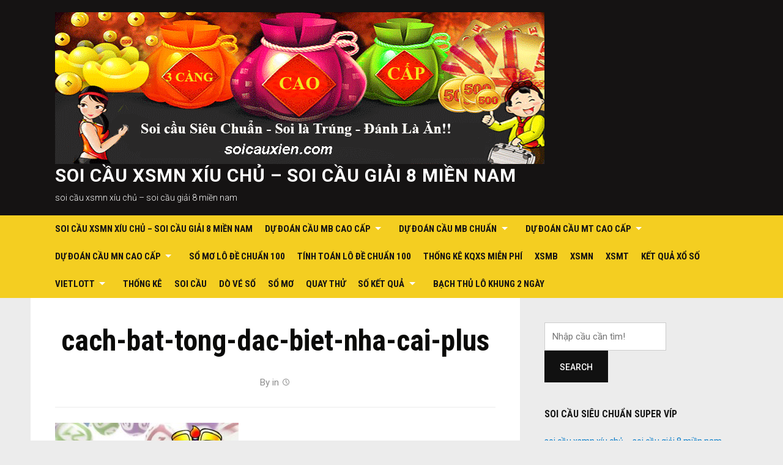

--- FILE ---
content_type: text/html; charset=utf-8
request_url: https://soicauxien.com/kep-bang-la-gi-gom-bao-nhieu-so-bi-kip-danh-kep-bang-hieu-qua-nhu-cao-thu/cach-bat-tong-dac-biet-nha-cai-plus/
body_size: 8903
content:
<!DOCTYPE html><html lang="vi"><head><meta charset="UTF-8"><meta name="viewport" content="width=device-width, initial-scale=1"><link rel="profile" href="https://gmpg.org/xfn/11"><meta name='robots' content='index, follow, max-image-preview:large, max-snippet:-1, max-video-preview:-1' /><link type="text/css" media="all" href="https://soicauxien.com/wp-content/cache/breeze-minification/css/breeze_ae1948eecd56003205ef86750f9841d2.css" rel="stylesheet" /><title>cach-bat-tong-dac-biet-nha-cai-plus</title><meta name="description" content="cach-bat-tong-dac-biet-nha-cai-plus soi c&#7847;u xsmn x&iacute;u ch&#7911; - soi c&#7847;u gi&#7843;i 8 mi&#7873;n nam" /><link rel="canonical" href="https://soicauxien.com/kep-bang-la-gi-gom-bao-nhieu-so-bi-kip-danh-kep-bang-hieu-qua-nhu-cao-thu/cach-bat-tong-dac-biet-nha-cai-plus/" /><meta property="og:locale" content="vi_VN" /><meta property="og:type" content="article" /><meta property="og:title" content="cach-bat-tong-dac-biet-nha-cai-plus" /><meta property="og:description" content="cach-bat-tong-dac-biet-nha-cai-plus soi c&#7847;u xsmn x&iacute;u ch&#7911; - soi c&#7847;u gi&#7843;i 8 mi&#7873;n nam" /><meta property="og:url" content="https://soicauxien.com/kep-bang-la-gi-gom-bao-nhieu-so-bi-kip-danh-kep-bang-hieu-qua-nhu-cao-thu/cach-bat-tong-dac-biet-nha-cai-plus/" /><meta property="og:site_name" content="soi c&#7847;u xsmn x&iacute;u ch&#7911; - soi c&#7847;u gi&#7843;i 8 mi&#7873;n nam" /><meta property="og:image" content="https://soicauxien.com/kep-bang-la-gi-gom-bao-nhieu-so-bi-kip-danh-kep-bang-hieu-qua-nhu-cao-thu/cach-bat-tong-dac-biet-nha-cai-plus" /><meta property="og:image:width" content="650" /><meta property="og:image:height" content="367" /><meta property="og:image:type" content="image/jpeg" /><meta name="twitter:card" content="summary_large_image" /> <script type="application/ld+json" class="yoast-schema-graph">{"@context":"https://schema.org","@graph":[{"@type":"WebPage","@id":"https://soicauxien.com/kep-bang-la-gi-gom-bao-nhieu-so-bi-kip-danh-kep-bang-hieu-qua-nhu-cao-thu/cach-bat-tong-dac-biet-nha-cai-plus/","url":"https://soicauxien.com/kep-bang-la-gi-gom-bao-nhieu-so-bi-kip-danh-kep-bang-hieu-qua-nhu-cao-thu/cach-bat-tong-dac-biet-nha-cai-plus/","name":"cach-bat-tong-dac-biet-nha-cai-plus","isPartOf":{"@id":"https://soicauxien.com/#website"},"primaryImageOfPage":{"@id":"https://soicauxien.com/kep-bang-la-gi-gom-bao-nhieu-so-bi-kip-danh-kep-bang-hieu-qua-nhu-cao-thu/cach-bat-tong-dac-biet-nha-cai-plus/#primaryimage"},"image":{"@id":"https://soicauxien.com/kep-bang-la-gi-gom-bao-nhieu-so-bi-kip-danh-kep-bang-hieu-qua-nhu-cao-thu/cach-bat-tong-dac-biet-nha-cai-plus/#primaryimage"},"thumbnailUrl":"https://soicauxien.com/wp-content/uploads/2025/05/cach-bat-tong-dac-biet-nha-cai-plus.jpg","datePublished":"2025-08-11T21:27:07+00:00","dateModified":"2025-08-11T21:27:07+00:00","description":"cach-bat-tong-dac-biet-nha-cai-plus soi c&#7847;u xsmn x&iacute;u ch&#7911; - soi c&#7847;u gi&#7843;i 8 mi&#7873;n nam","breadcrumb":{"@id":"https://soicauxien.com/kep-bang-la-gi-gom-bao-nhieu-so-bi-kip-danh-kep-bang-hieu-qua-nhu-cao-thu/cach-bat-tong-dac-biet-nha-cai-plus/#breadcrumb"},"inLanguage":"vi","potentialAction":[{"@type":"ReadAction","target":["https://soicauxien.com/kep-bang-la-gi-gom-bao-nhieu-so-bi-kip-danh-kep-bang-hieu-qua-nhu-cao-thu/cach-bat-tong-dac-biet-nha-cai-plus/"]}]},{"@type":"ImageObject","inLanguage":"vi","@id":"https://soicauxien.com/kep-bang-la-gi-gom-bao-nhieu-so-bi-kip-danh-kep-bang-hieu-qua-nhu-cao-thu/cach-bat-tong-dac-biet-nha-cai-plus/#primaryimage","url":"https://soicauxien.com/wp-content/uploads/2025/05/cach-bat-tong-dac-biet-nha-cai-plus.jpg","contentUrl":"https://soicauxien.com/wp-content/uploads/2025/05/cach-bat-tong-dac-biet-nha-cai-plus.jpg","width":650,"height":367},{"@type":"BreadcrumbList","@id":"https://soicauxien.com/kep-bang-la-gi-gom-bao-nhieu-so-bi-kip-danh-kep-bang-hieu-qua-nhu-cao-thu/cach-bat-tong-dac-biet-nha-cai-plus/#breadcrumb","itemListElement":[{"@type":"ListItem","position":1,"name":"Home","item":"https://soicauxien.com/"},{"@type":"ListItem","position":2,"name":"K&eacute;p b&#7857;ng l&agrave; g&igrave;, g&#7891;m bao nhi&ecirc;u s&#7889; &ndash; B&iacute; k&iacute;p &#273;&aacute;nh k&eacute;p b&#7857;ng hi&#7879;u qu&#7843; nh&#432; cao th&#7911;","item":"https://soicauxien.com/kep-bang-la-gi-gom-bao-nhieu-so-bi-kip-danh-kep-bang-hieu-qua-nhu-cao-thu/"},{"@type":"ListItem","position":3,"name":"cach-bat-tong-dac-biet-nha-cai-plus"}]},{"@type":"WebSite","@id":"https://soicauxien.com/#website","url":"https://soicauxien.com/","name":"soi c&#7847;u xsmn x&iacute;u ch&#7911; - soi c&#7847;u gi&#7843;i 8 mi&#7873;n nam","description":"soi c&#7847;u xsmn x&iacute;u ch&#7911; - soi c&#7847;u gi&#7843;i 8 mi&#7873;n nam","publisher":{"@id":"https://soicauxien.com/#organization"},"potentialAction":[{"@type":"SearchAction","target":{"@type":"EntryPoint","urlTemplate":"https://soicauxien.com/?s={search_term_string}"},"query-input":"required name=search_term_string"}],"inLanguage":"vi"},{"@type":"Organization","@id":"https://soicauxien.com/#organization","name":"soi c&#7847;u xsmn x&iacute;u ch&#7911; - soi c&#7847;u gi&#7843;i 8 mi&#7873;n nam","url":"https://soicauxien.com/","logo":{"@type":"ImageObject","inLanguage":"vi","@id":"https://soicauxien.com/#/schema/logo/image/","url":"https://soicauxien.com/wp-content/uploads/2025/07/sssssss.gif","contentUrl":"https://soicauxien.com/wp-content/uploads/2025/07/sssssss.gif","width":800,"height":248,"caption":"soi c&#7847;u xsmn x&iacute;u ch&#7911; - soi c&#7847;u gi&#7843;i 8 mi&#7873;n nam"},"image":{"@id":"https://soicauxien.com/#/schema/logo/image/"}}]}</script> <link rel='dns-prefetch' href='//fonts.googleapis.com' /><link rel="alternate" type="application/rss+xml" title="D&ograve;ng th&ocirc;ng tin soi c&#7847;u xsmn x&iacute;u ch&#7911; - soi c&#7847;u gi&#7843;i 8 mi&#7873;n nam &raquo;" href="https://soicauxien.com/feed/" /><link rel="alternate" type="application/rss+xml" title="D&ograve;ng ph&#7843;n h&#7891;i soi c&#7847;u xsmn x&iacute;u ch&#7911; - soi c&#7847;u gi&#7843;i 8 mi&#7873;n nam &raquo;" href="https://soicauxien.com/comments/feed/" /> <script type="text/javascript">/*  */
window._wpemojiSettings = {"baseUrl":"https:\/\/s.w.org\/images\/core\/emoji\/14.0.0\/72x72\/","ext":".png","svgUrl":"https:\/\/s.w.org\/images\/core\/emoji\/14.0.0\/svg\/","svgExt":".svg","source":{"concatemoji":"https:\/\/soicauxien.com\/wp-includes\/js\/wp-emoji-release.min.js?ver=6.4.7"}};
/*! This file is auto-generated */
!function(i,n){var o,s,e;function c(e){try{var t={supportTests:e,timestamp:(new Date).valueOf()};sessionStorage.setItem(o,JSON.stringify(t))}catch(e){}}function p(e,t,n){e.clearRect(0,0,e.canvas.width,e.canvas.height),e.fillText(t,0,0);var t=new Uint32Array(e.getImageData(0,0,e.canvas.width,e.canvas.height).data),r=(e.clearRect(0,0,e.canvas.width,e.canvas.height),e.fillText(n,0,0),new Uint32Array(e.getImageData(0,0,e.canvas.width,e.canvas.height).data));return t.every(function(e,t){return e===r[t]})}function u(e,t,n){switch(t){case"flag":return n(e,"\ud83c\udff3\ufe0f\u200d\u26a7\ufe0f","\ud83c\udff3\ufe0f\u200b\u26a7\ufe0f")?!1:!n(e,"\ud83c\uddfa\ud83c\uddf3","\ud83c\uddfa\u200b\ud83c\uddf3")&&!n(e,"\ud83c\udff4\udb40\udc67\udb40\udc62\udb40\udc65\udb40\udc6e\udb40\udc67\udb40\udc7f","\ud83c\udff4\u200b\udb40\udc67\u200b\udb40\udc62\u200b\udb40\udc65\u200b\udb40\udc6e\u200b\udb40\udc67\u200b\udb40\udc7f");case"emoji":return!n(e,"\ud83e\udef1\ud83c\udffb\u200d\ud83e\udef2\ud83c\udfff","\ud83e\udef1\ud83c\udffb\u200b\ud83e\udef2\ud83c\udfff")}return!1}function f(e,t,n){var r="undefined"!=typeof WorkerGlobalScope&&self instanceof WorkerGlobalScope?new OffscreenCanvas(300,150):i.createElement("canvas"),a=r.getContext("2d",{willReadFrequently:!0}),o=(a.textBaseline="top",a.font="600 32px Arial",{});return e.forEach(function(e){o[e]=t(a,e,n)}),o}function t(e){var t=i.createElement("script");t.src=e,t.defer=!0,i.head.appendChild(t)}"undefined"!=typeof Promise&&(o="wpEmojiSettingsSupports",s=["flag","emoji"],n.supports={everything:!0,everythingExceptFlag:!0},e=new Promise(function(e){i.addEventListener("DOMContentLoaded",e,{once:!0})}),new Promise(function(t){var n=function(){try{var e=JSON.parse(sessionStorage.getItem(o));if("object"==typeof e&&"number"==typeof e.timestamp&&(new Date).valueOf()<e.timestamp+604800&&"object"==typeof e.supportTests)return e.supportTests}catch(e){}return null}();if(!n){if("undefined"!=typeof Worker&&"undefined"!=typeof OffscreenCanvas&&"undefined"!=typeof URL&&URL.createObjectURL&&"undefined"!=typeof Blob)try{var e="postMessage("+f.toString()+"("+[JSON.stringify(s),u.toString(),p.toString()].join(",")+"));",r=new Blob([e],{type:"text/javascript"}),a=new Worker(URL.createObjectURL(r),{name:"wpTestEmojiSupports"});return void(a.onmessage=function(e){c(n=e.data),a.terminate(),t(n)})}catch(e){}c(n=f(s,u,p))}t(n)}).then(function(e){for(var t in e)n.supports[t]=e[t],n.supports.everything=n.supports.everything&&n.supports[t],"flag"!==t&&(n.supports.everythingExceptFlag=n.supports.everythingExceptFlag&&n.supports[t]);n.supports.everythingExceptFlag=n.supports.everythingExceptFlag&&!n.supports.flag,n.DOMReady=!1,n.readyCallback=function(){n.DOMReady=!0}}).then(function(){return e}).then(function(){var e;n.supports.everything||(n.readyCallback(),(e=n.source||{}).concatemoji?t(e.concatemoji):e.wpemoji&&e.twemoji&&(t(e.twemoji),t(e.wpemoji)))}))}((window,document),window._wpemojiSettings);
/*  */</script> <link rel='stylesheet' id='deadline-webfonts-css' href='//fonts.googleapis.com/css?family=Roboto%3A300%2C400%2C500%2C700%7CRoboto+Condensed%3A300%2C400%2C700&#038;subset=latin%2Clatin-ext' type='text/css' media='all' /> <script type="text/javascript" id="breeze-prefetch-js-extra">/*  */
var breeze_prefetch = {"local_url":"https:\/\/soicauxien.com","ignore_remote_prefetch":"1","ignore_list":["\/","\/page\/(.)","\/wp-admin\/"]};
/*  */</script> <script type="text/javascript" src="https://soicauxien.com/wp-content/plugins/breeze/assets/js/js-front-end/breeze-prefetch-links.min.js?ver=2.1.6" id="breeze-prefetch-js"></script> <script type="text/javascript" src="https://soicauxien.com/wp-includes/js/jquery/jquery.min.js?ver=3.7.1" id="jquery-core-js"></script> <script type="text/javascript" src="https://soicauxien.com/wp-includes/js/jquery/jquery-migrate.min.js?ver=3.4.1" id="jquery-migrate-js"></script> <script type="text/javascript" src="https://soicauxien.com/wp-content/themes/deadline/js/jquery.slicknav.min.js" id="jquery-slicknav-js"></script> <script type="text/javascript" src="https://soicauxien.com/wp-content/themes/deadline/js/superfish.min.js" id="jquery-superfish-js"></script> <link rel="https://api.w.org/" href="https://soicauxien.com/wp-json/" /><link rel="alternate" type="application/json" href="https://soicauxien.com/wp-json/wp/v2/media/18417" /><link rel="EditURI" type="application/rsd+xml" title="RSD" href="https://soicauxien.com/xmlrpc.php?rsd" /><meta name="generator" content="WordPress 6.4.7" /><link rel='shortlink' href='https://soicauxien.com/?p=18417' /><link rel="alternate" type="application/json+oembed" href="https://soicauxien.com/wp-json/oembed/1.0/embed?url=https%3A%2F%2Fsoicauxien.com%2Fkep-bang-la-gi-gom-bao-nhieu-so-bi-kip-danh-kep-bang-hieu-qua-nhu-cao-thu%2Fcach-bat-tong-dac-biet-nha-cai-plus%2F" /><link rel="alternate" type="text/xml+oembed" href="https://soicauxien.com/wp-json/oembed/1.0/embed?url=https%3A%2F%2Fsoicauxien.com%2Fkep-bang-la-gi-gom-bao-nhieu-so-bi-kip-danh-kep-bang-hieu-qua-nhu-cao-thu%2Fcach-bat-tong-dac-biet-nha-cai-plus%2F&#038;format=xml" /> <script async src="https://soicauxien.com/wp-content/uploads/breeze/google/gtag.js?id=G-88NH947HKP"></script> <script>window.dataLayer = window.dataLayer || [];
			function gtag(){dataLayer.push(arguments);}
			gtag('js', new Date());
			gtag('config', 'G-88NH947HKP');</script> <link rel="icon" href="https://soicauxien.com/wp-content/uploads/2025/07/cropped-1200x630bb-32x32.jpg" sizes="32x32" /><link rel="icon" href="https://soicauxien.com/wp-content/uploads/2025/07/cropped-1200x630bb-192x192.jpg" sizes="192x192" /><link rel="apple-touch-icon" href="https://soicauxien.com/wp-content/uploads/2025/07/cropped-1200x630bb-180x180.jpg" /><meta name="msapplication-TileImage" content="https://soicauxien.com/wp-content/uploads/2025/07/cropped-1200x630bb-270x270.jpg" /></head><body class="attachment attachment-template-default single single-attachment postid-18417 attachmentid-18417 attachment-jpeg wp-custom-logo group-blog"><div id="container"> <a class="skip-link screen-reader-text" href="#site-main">Skip to content</a><header class="site-header clearfix" role="banner"><div class="wrapper wrapper-header clearfix"><div class="site-branding clearfix"> <a href="https://soicauxien.com/" class="custom-logo-link" rel="home"><img loading="lazy" width="800" height="248" src="https://soicauxien.com/wp-content/uploads/2025/07/sssssss.gif" class="custom-logo" alt="soi c&#7847;u xsmn x&iacute;u ch&#7911; &#8211; soi c&#7847;u gi&#7843;i 8 mi&#7873;n nam" decoding="async" fetchpriority="high" /></a><p class="site-title"><a href="https://soicauxien.com/" rel="home">soi c&#7847;u xsmn x&iacute;u ch&#7911; &#8211; soi c&#7847;u gi&#7843;i 8 mi&#7873;n nam</a></p><p class="site-description">soi c&#7847;u xsmn x&iacute;u ch&#7911; &#8211; soi c&#7847;u gi&#7843;i 8 mi&#7873;n nam</p></div></div><div class="navbar-header"><div id="menu-main-slick" class="menu-memu-container"><ul id="menu-slide-in" class="menu"><li id="menu-item-16703" class="menu-item menu-item-type-post_type menu-item-object-page menu-item-home menu-item-16703"><a href="https://soicauxien.com/trang-chu/">soi c&#7847;u xsmn x&iacute;u ch&#7911; &ndash; soi c&#7847;u gi&#7843;i 8 mi&#7873;n nam</a></li><li id="menu-item-17166" class="menu-item menu-item-type-taxonomy menu-item-object-category menu-item-has-children menu-item-17166"><a href="https://soicauxien.com/du-doan-cau-mb-cao-cap/">D&#7921; &#273;o&aacute;n c&#7847;u mb cao c&#7845;p</a><ul class="sub-menu"><li id="menu-item-16964" class="menu-item menu-item-type-post_type menu-item-object-page menu-item-16964"><a href="https://soicauxien.com/mien-bac-soi-cau-bach-thu-lo-2-nhay/">mi&#7873;n b&#7855;c soi c&#7847;u b&#7841;ch th&#7911; l&ocirc; 2 nh&aacute;y</a></li><li id="menu-item-16668" class="menu-item menu-item-type-post_type menu-item-object-page menu-item-16668"><a href="https://soicauxien.com/mien-bac-soi-cau-ba-cang-vip/">mi&#7873;n b&#7855;c soi c&#7847;u ba c&agrave;ng v&iacute;p</a></li><li id="menu-item-16669" class="menu-item menu-item-type-post_type menu-item-object-page menu-item-16669"><a href="https://soicauxien.com/mien-bac-soi-cau-bach-thu-de/">mi&#7873;n b&#7855;c soi c&#7847;u b&#7841;ch th&#7911; &#273;&#7873;</a></li><li id="menu-item-16670" class="menu-item menu-item-type-post_type menu-item-object-page menu-item-16670"><a href="https://soicauxien.com/mien-bac-soi-cau-bach-thu-lo/">mi&#7873;n b&#7855;c soi c&#7847;u b&#7841;ch th&#7911; l&ocirc;</a></li><li id="menu-item-16671" class="menu-item menu-item-type-post_type menu-item-object-page menu-item-16671"><a href="https://soicauxien.com/mien-bac-soi-cau-bach-thu-lo-kep/">mi&#7873;n b&#7855;c soi c&#7847;u b&#7841;ch th&#7911; l&ocirc; k&eacute;p</a></li><li id="menu-item-16672" class="menu-item menu-item-type-post_type menu-item-object-page menu-item-16672"><a href="https://soicauxien.com/mien-bac-soi-cau-cap-3-cang-vip/">mi&#7873;n b&#7855;c soi c&#7847;u c&#7863;p 3 c&agrave;ng v&iacute;p</a></li><li id="menu-item-16673" class="menu-item menu-item-type-post_type menu-item-object-page menu-item-16673"><a href="https://soicauxien.com/mien-bac-soi-cau-dan-de-4-con/">mi&#7873;n b&#7855;c soi c&#7847;u d&agrave;n &#273;&#7873; 4 con</a></li><li id="menu-item-16975" class="menu-item menu-item-type-post_type menu-item-object-page menu-item-16975"><a href="https://soicauxien.com/mien-bac-soi-cau-dan-de-6-con/">mi&#7873;n b&#7855;c soi c&#7847;u d&agrave;n &#273;&#7873; 6 con</a></li><li id="menu-item-16974" class="menu-item menu-item-type-post_type menu-item-object-page menu-item-16974"><a href="https://soicauxien.com/mien-bac-soi-cau-dan-de-8-con/">mi&#7873;n b&#7855;c soi c&#7847;u d&agrave;n &#273;&#7873; 8 con</a></li><li id="menu-item-16973" class="menu-item menu-item-type-post_type menu-item-object-page menu-item-16973"><a href="https://soicauxien.com/mien-bac-soi-cau-dan-de-10-con/">mi&#7873;n b&#7855;c soi c&#7847;u d&agrave;n &#273;&#7873; 10 con</a></li><li id="menu-item-16674" class="menu-item menu-item-type-post_type menu-item-object-page menu-item-16674"><a href="https://soicauxien.com/mien-bac-soi-cau-dan-lo-10-con/">mi&#7873;n b&#7855;c soi c&#7847;u d&agrave;n l&ocirc; 10 con</a></li><li id="menu-item-16675" class="menu-item menu-item-type-post_type menu-item-object-page menu-item-16675"><a href="https://soicauxien.com/mien-bac-soi-cau-dan-lo-4-con/">mi&#7873;n b&#7855;c soi c&#7847;u d&agrave;n l&ocirc; 4 con</a></li><li id="menu-item-16676" class="menu-item menu-item-type-post_type menu-item-object-page menu-item-16676"><a href="https://soicauxien.com/mien-bac-soi-cau-dan-lo-6-con/">mi&#7873;n b&#7855;c soi c&#7847;u d&agrave;n l&ocirc; 6 con</a></li></ul></li><li id="menu-item-17167" class="menu-item menu-item-type-taxonomy menu-item-object-category menu-item-has-children menu-item-17167"><a href="https://soicauxien.com/du-doan-cau-mb-chuan/">D&#7921; &#273;o&aacute;n c&#7847;u mb chu&#7849;n</a><ul class="sub-menu"><li id="menu-item-16677" class="menu-item menu-item-type-post_type menu-item-object-page menu-item-16677"><a href="https://soicauxien.com/mien-bac-soi-cau-dan-lo-8-con/">mi&#7873;n b&#7855;c soi c&#7847;u d&agrave;n l&ocirc; 8 con</a></li><li id="menu-item-16678" class="menu-item menu-item-type-post_type menu-item-object-page menu-item-16678"><a href="https://soicauxien.com/mien-bac-soi-cau-de-dau-duoi/">mi&#7873;n b&#7855;c soi c&#7847;u &#273;&#7873; &#273;&#7847;u &#273;u&ocirc;i</a></li><li id="menu-item-16679" class="menu-item menu-item-type-post_type menu-item-object-page menu-item-16679"><a href="https://soicauxien.com/mien-bac-soi-cau-lo-xien-2/">mi&#7873;n b&#7855;c soi c&#7847;u l&ocirc; xi&ecirc;n 2</a></li><li id="menu-item-16680" class="menu-item menu-item-type-post_type menu-item-object-page menu-item-16680"><a href="https://soicauxien.com/mien-bac-soi-cau-lo-xien-3/">mi&#7873;n b&#7855;c soi c&#7847;u l&ocirc; xi&ecirc;n 3</a></li><li id="menu-item-16681" class="menu-item menu-item-type-post_type menu-item-object-page menu-item-16681"><a href="https://soicauxien.com/mien-bac-soi-cau-lo-xien-4/">mi&#7873;n b&#7855;c soi c&#7847;u l&ocirc; xi&ecirc;n 4</a></li><li id="menu-item-16682" class="menu-item menu-item-type-post_type menu-item-object-page menu-item-16682"><a href="https://soicauxien.com/mien-bac-soi-cau-song-thu-de/">mi&#7873;n b&#7855;c soi c&#7847;u song th&#7911; &#273;&#7873;</a></li><li id="menu-item-16683" class="menu-item menu-item-type-post_type menu-item-object-page menu-item-16683"><a href="https://soicauxien.com/mien-bac-soi-cau-song-thu-lo/">mi&#7873;n b&#7855;c soi c&#7847;u song th&#7911; l&ocirc;</a></li><li id="menu-item-16684" class="menu-item menu-item-type-post_type menu-item-object-page menu-item-16684"><a href="https://soicauxien.com/mien-bac-soi-cau-song-thu-lo-kep/">mi&#7873;n b&#7855;c soi c&#7847;u song th&#7911; l&ocirc; k&eacute;p</a></li></ul></li><li id="menu-item-17169" class="menu-item menu-item-type-taxonomy menu-item-object-category menu-item-has-children menu-item-17169"><a href="https://soicauxien.com/du-doan-cau-mt-cao-cap/">D&#7921; &#273;o&aacute;n c&#7847;u mt cao c&#7845;p</a><ul class="sub-menu"><li id="menu-item-16694" class="menu-item menu-item-type-post_type menu-item-object-page menu-item-16694"><a href="https://soicauxien.com/mien-trung-soi-cau-bao-lo/">mi&#7873;n trung soi c&#7847;u bao l&ocirc;</a></li><li id="menu-item-16695" class="menu-item menu-item-type-post_type menu-item-object-page menu-item-16695"><a href="https://soicauxien.com/mien-trung-soi-cau-cap-xiu-chu/">mi&#7873;n trung soi c&#7847;u c&#7863;p x&iacute;u ch&#7911;</a></li><li id="menu-item-16696" class="menu-item menu-item-type-post_type menu-item-object-page menu-item-16696"><a href="https://soicauxien.com/mien-trung-soi-cau-dac-biet/">mi&#7873;n trung soi c&#7847;u &#273;&#7863;c bi&#7879;t</a></li><li id="menu-item-16697" class="menu-item menu-item-type-post_type menu-item-object-page menu-item-16697"><a href="https://soicauxien.com/mien-trung-soi-cau-giai-tam/">mi&#7873;n trung soi c&#7847;u gi&#7843;i t&aacute;m</a></li><li id="menu-item-16698" class="menu-item menu-item-type-post_type menu-item-object-page menu-item-16698"><a href="https://soicauxien.com/mien-trung-soi-cau-lo-3-giai-dac-biet/">mi&#7873;n trung soi c&#7847;u l&ocirc; 3 s&#7889;</a></li><li id="menu-item-16699" class="menu-item menu-item-type-post_type menu-item-object-page menu-item-16699"><a href="https://soicauxien.com/mien-trung-soi-cau-dau-duoi-giai-8/">mi&#7873;n trung soi c&#7847;u s&#7899; &#273;&#7847;u &#273;u&ocirc;i gi&#7843;i 8</a></li><li id="menu-item-16700" class="menu-item menu-item-type-post_type menu-item-object-page menu-item-16700"><a href="https://soicauxien.com/mien-trung-soi-cau-dau-duoi-giai-dac-biet/">mi&#7873;n trung soi c&#7847;u s&#7899; &#273;&#7847;u &#273;u&ocirc;i gi&#7843;i &#273;&#7863;c bi&#7879;t</a></li><li id="menu-item-16701" class="menu-item menu-item-type-post_type menu-item-object-page menu-item-16701"><a href="https://soicauxien.com/mien-trung-soi-cau-song-thu-lo/">mi&#7873;n trung soi c&#7847;u song th&#7911; l&ocirc;</a></li><li id="menu-item-16702" class="menu-item menu-item-type-post_type menu-item-object-page menu-item-16702"><a href="https://soicauxien.com/mien-trung-soi-cau-xiu-chu/">mi&#7873;n trung soi c&#7847;u x&iacute;u ch&#7911;</a></li></ul></li><li id="menu-item-17168" class="menu-item menu-item-type-taxonomy menu-item-object-category menu-item-has-children menu-item-17168"><a href="https://soicauxien.com/du-doan-cau-mn-cao-cap/">D&#7921; &#273;o&aacute;n c&#7847;u mn cao c&#7845;p</a><ul class="sub-menu"><li id="menu-item-16685" class="menu-item menu-item-type-post_type menu-item-object-page menu-item-16685"><a href="https://soicauxien.com/mien-nam-soi-cau-bao-lo/">mi&#7873;n nam soi c&#7847;u bao l&ocirc;</a></li><li id="menu-item-16686" class="menu-item menu-item-type-post_type menu-item-object-page menu-item-16686"><a href="https://soicauxien.com/mien-nam-soi-cau-cap-xiu-chu/">mi&#7873;n nam soi c&#7847;u c&#7863;p x&iacute;u ch&#7911;</a></li><li id="menu-item-16687" class="menu-item menu-item-type-post_type menu-item-object-page menu-item-16687"><a href="https://soicauxien.com/mien-nam-soi-cau-dac-biet/">mi&#7873;n nam soi c&#7847;u &#273;&#7863;c bi&#7879;t</a></li><li id="menu-item-16688" class="menu-item menu-item-type-post_type menu-item-object-page menu-item-16688"><a href="https://soicauxien.com/mien-nam-soi-cau-giai-tam/">mi&#7873;n nam soi c&#7847;u gi&#7843;i t&aacute;m</a></li><li id="menu-item-16689" class="menu-item menu-item-type-post_type menu-item-object-page menu-item-16689"><a href="https://soicauxien.com/mien-nam-soi-cau-lo-3-giai-dac-biet/">mi&#7873;n nam soi c&#7847;u l&ocirc; 3 s&#7889;</a></li><li id="menu-item-16690" class="menu-item menu-item-type-post_type menu-item-object-page menu-item-16690"><a href="https://soicauxien.com/mien-nam-soi-cau-dau-duoi-giai-8/">mi&#7873;n nam soi c&#7847;u s&#7899; &#273;&#7847;u &#273;u&ocirc;i gi&#7843;i 8</a></li><li id="menu-item-16691" class="menu-item menu-item-type-post_type menu-item-object-page menu-item-16691"><a href="https://soicauxien.com/mien-nam-soi-cau-dau-duoi-giai-dac-biet/">mi&#7873;n nam soi c&#7847;u s&#7899; &#273;&#7847;u &#273;u&ocirc;i gi&#7843;i &#273;&#7863;c bi&#7879;t</a></li><li id="menu-item-16692" class="menu-item menu-item-type-post_type menu-item-object-page menu-item-16692"><a href="https://soicauxien.com/mien-nam-soi-cau-song-thu-lo/">mi&#7873;n nam soi c&#7847;u song th&#7911; l&ocirc;</a></li><li id="menu-item-16693" class="menu-item menu-item-type-post_type menu-item-object-page menu-item-16693"><a href="https://soicauxien.com/mien-nam-soi-cau-xiu-chu/">mi&#7873;n nam soi c&#7847;u x&iacute;u ch&#7911;</a></li></ul></li><li id="menu-item-17170" class="menu-item menu-item-type-taxonomy menu-item-object-category menu-item-17170"><a href="https://soicauxien.com/so-mo-lo-de-chuan-100/">S&#7893; m&#417; l&ocirc; &#273;&#7873; chu&#7849;n 100</a></li><li id="menu-item-17171" class="menu-item menu-item-type-taxonomy menu-item-object-category menu-item-17171"><a href="https://soicauxien.com/tinh-toan-lo-de-chuan-100/">T&iacute;nh to&aacute;n l&ocirc; &#273;&#7873; chu&#7849;n 100</a></li><li id="menu-item-16936" class="menu-item menu-item-type-post_type menu-item-object-post menu-item-16936"><a href="https://soicauxien.com/thong-ke-kqxs-mien-phi/">TH&#7888;NG K&Ecirc; KQXS MI&#7876;N PH&Iacute;</a></li><li id="menu-item-18230" class="menu-item menu-item-type-post_type menu-item-object-post menu-item-18230"><a href="https://soicauxien.com/soi-cau-xsmb-cau-lo-de-hom-nay-kqxs-mien-bac/">XSMB</a></li><li id="menu-item-18231" class="menu-item menu-item-type-post_type menu-item-object-post menu-item-18231"><a href="https://soicauxien.com/soi-cau-xsmn-so-lo-de-mn-kqxs-mien-nam/">XSMN</a></li><li id="menu-item-18232" class="menu-item menu-item-type-post_type menu-item-object-post menu-item-18232"><a href="https://soicauxien.com/soi-cau-xsmt-so-lo-de-mt-kqxs-mien-trung/">XSMT</a></li><li id="menu-item-18233" class="menu-item menu-item-type-post_type menu-item-object-post menu-item-18233"><a href="https://soicauxien.com/kqxs-cau-lo-de-3-mien-chinh-xac-nhat/">K&#7870;T QU&#7842; X&#7892; S&#7888;</a></li><li id="menu-item-18234" class="menu-item menu-item-type-post_type menu-item-object-post menu-item-has-children menu-item-18234"><a href="https://soicauxien.com/ket-qua-xo-so-vietlott-hom-nay/">VIETLOTT</a><ul class="sub-menu"><li id="menu-item-18235" class="menu-item menu-item-type-post_type menu-item-object-post menu-item-18235"><a href="https://soicauxien.com/xsm645-xo-so-mega-6-45/">Mega 6&#215;45</a></li><li id="menu-item-18236" class="menu-item menu-item-type-post_type menu-item-object-post menu-item-18236"><a href="https://soicauxien.com/xsm3d-xo-so-max-3d/">Max 3D</a></li><li id="menu-item-18237" class="menu-item menu-item-type-post_type menu-item-object-post menu-item-18237"><a href="https://soicauxien.com/xsm4d-xo-so-max-4d/">Max 4D</a></li><li id="menu-item-18238" class="menu-item menu-item-type-post_type menu-item-object-post menu-item-18238"><a href="https://soicauxien.com/xo-so-power-6-55-kqxs-dien-toan/">Power 6/55</a></li></ul></li><li id="menu-item-18239" class="menu-item menu-item-type-post_type menu-item-object-post menu-item-18239"><a href="https://soicauxien.com/thong-ke-cau-lo-de-3-mien-sieu-chuan/">TH&#7888;NG K&Ecirc;</a></li><li id="menu-item-18240" class="menu-item menu-item-type-post_type menu-item-object-post menu-item-18240"><a href="https://soicauxien.com/xo-so-3-mien-chuan-nhat-hien-nay/">SOI C&#7846;U</a></li><li id="menu-item-18241" class="menu-item menu-item-type-post_type menu-item-object-post menu-item-18241"><a href="https://soicauxien.com/do-ve-so-3-mien-chinh-xac-nhat/">D&Ograve; V&Eacute; S&#7888;</a></li><li id="menu-item-18242" class="menu-item menu-item-type-post_type menu-item-object-post menu-item-18242"><a href="https://soicauxien.com/giai-ma-giac-mo-lo-de-chinh-xac/">S&#7892; M&#416;</a></li><li id="menu-item-18243" class="menu-item menu-item-type-post_type menu-item-object-post menu-item-18243"><a href="https://soicauxien.com/kqxs-mien-bac-xs-3-mien-vip/">QUAY TH&#7916;</a></li><li id="menu-item-18244" class="menu-item menu-item-type-post_type menu-item-object-post menu-item-has-children menu-item-18244"><a href="https://soicauxien.com/skq-xs-mien-bac-hom-nay-xsmb-lo-de-chinh-xac-kqxs/">S&#7888; K&#7870;T QU&#7842;</a><ul class="sub-menu"><li id="menu-item-18247" class="menu-item menu-item-type-post_type menu-item-object-post menu-item-18247"><a href="https://soicauxien.com/skq-xs-mien-bac-hom-nay-xsmb-lo-de-chinh-xac-kqxs/">S&#7889; k&#7871;t qu&#7843; mi&#7873;n b&#7855;c</a></li><li id="menu-item-18245" class="menu-item menu-item-type-post_type menu-item-object-post menu-item-18245"><a href="https://soicauxien.com/skq-xs-mien-trung-hom-nay-xsmt-lo-de-chinh-xac-kqxs/">S&#7889; k&#7871;t qu&#7843; mi&#7873;n trung</a></li><li id="menu-item-18246" class="menu-item menu-item-type-post_type menu-item-object-post menu-item-18246"><a href="https://soicauxien.com/skq-xs-mien-nam-hom-nay-xsmn-lo-de-chinh-xac-kqxs/">S&#7889; k&#7871;t qu&#7843; mi&#7873;n nam</a></li></ul></li><li id="menu-item-18924" class="menu-item menu-item-type-custom menu-item-object-custom menu-item-18924"><a title="b&#7841;ch th&#7911; l&ocirc; khung 2 ng&agrave;y" href="https://bachthulo88.com/cach-soi-cau-bach-thu-lo-nuoi-khung-2-ngay-dinh-cao/">b&#7841;ch th&#7911; l&ocirc; khung 2 ng&agrave;y</a></li></ul></div></div><nav id="menu-main" role="navigation" aria-label="Main Navigation"><div class="wrapper wrapper-header-menu clearfix"><ul id="menu-main-menu" class="nav navbar-nav dropdown sf-menu"><li class="menu-item menu-item-type-post_type menu-item-object-page menu-item-home menu-item-16703"><a href="https://soicauxien.com/trang-chu/">soi c&#7847;u xsmn x&iacute;u ch&#7911; &ndash; soi c&#7847;u gi&#7843;i 8 mi&#7873;n nam</a></li><li class="menu-item menu-item-type-taxonomy menu-item-object-category menu-item-has-children menu-item-17166"><a href="https://soicauxien.com/du-doan-cau-mb-cao-cap/">D&#7921; &#273;o&aacute;n c&#7847;u mb cao c&#7845;p</a><ul class="sub-menu"><li class="menu-item menu-item-type-post_type menu-item-object-page menu-item-16964"><a href="https://soicauxien.com/mien-bac-soi-cau-bach-thu-lo-2-nhay/">mi&#7873;n b&#7855;c soi c&#7847;u b&#7841;ch th&#7911; l&ocirc; 2 nh&aacute;y</a></li><li class="menu-item menu-item-type-post_type menu-item-object-page menu-item-16668"><a href="https://soicauxien.com/mien-bac-soi-cau-ba-cang-vip/">mi&#7873;n b&#7855;c soi c&#7847;u ba c&agrave;ng v&iacute;p</a></li><li class="menu-item menu-item-type-post_type menu-item-object-page menu-item-16669"><a href="https://soicauxien.com/mien-bac-soi-cau-bach-thu-de/">mi&#7873;n b&#7855;c soi c&#7847;u b&#7841;ch th&#7911; &#273;&#7873;</a></li><li class="menu-item menu-item-type-post_type menu-item-object-page menu-item-16670"><a href="https://soicauxien.com/mien-bac-soi-cau-bach-thu-lo/">mi&#7873;n b&#7855;c soi c&#7847;u b&#7841;ch th&#7911; l&ocirc;</a></li><li class="menu-item menu-item-type-post_type menu-item-object-page menu-item-16671"><a href="https://soicauxien.com/mien-bac-soi-cau-bach-thu-lo-kep/">mi&#7873;n b&#7855;c soi c&#7847;u b&#7841;ch th&#7911; l&ocirc; k&eacute;p</a></li><li class="menu-item menu-item-type-post_type menu-item-object-page menu-item-16672"><a href="https://soicauxien.com/mien-bac-soi-cau-cap-3-cang-vip/">mi&#7873;n b&#7855;c soi c&#7847;u c&#7863;p 3 c&agrave;ng v&iacute;p</a></li><li class="menu-item menu-item-type-post_type menu-item-object-page menu-item-16673"><a href="https://soicauxien.com/mien-bac-soi-cau-dan-de-4-con/">mi&#7873;n b&#7855;c soi c&#7847;u d&agrave;n &#273;&#7873; 4 con</a></li><li class="menu-item menu-item-type-post_type menu-item-object-page menu-item-16975"><a href="https://soicauxien.com/mien-bac-soi-cau-dan-de-6-con/">mi&#7873;n b&#7855;c soi c&#7847;u d&agrave;n &#273;&#7873; 6 con</a></li><li class="menu-item menu-item-type-post_type menu-item-object-page menu-item-16974"><a href="https://soicauxien.com/mien-bac-soi-cau-dan-de-8-con/">mi&#7873;n b&#7855;c soi c&#7847;u d&agrave;n &#273;&#7873; 8 con</a></li><li class="menu-item menu-item-type-post_type menu-item-object-page menu-item-16973"><a href="https://soicauxien.com/mien-bac-soi-cau-dan-de-10-con/">mi&#7873;n b&#7855;c soi c&#7847;u d&agrave;n &#273;&#7873; 10 con</a></li><li class="menu-item menu-item-type-post_type menu-item-object-page menu-item-16674"><a href="https://soicauxien.com/mien-bac-soi-cau-dan-lo-10-con/">mi&#7873;n b&#7855;c soi c&#7847;u d&agrave;n l&ocirc; 10 con</a></li><li class="menu-item menu-item-type-post_type menu-item-object-page menu-item-16675"><a href="https://soicauxien.com/mien-bac-soi-cau-dan-lo-4-con/">mi&#7873;n b&#7855;c soi c&#7847;u d&agrave;n l&ocirc; 4 con</a></li><li class="menu-item menu-item-type-post_type menu-item-object-page menu-item-16676"><a href="https://soicauxien.com/mien-bac-soi-cau-dan-lo-6-con/">mi&#7873;n b&#7855;c soi c&#7847;u d&agrave;n l&ocirc; 6 con</a></li></ul></li><li class="menu-item menu-item-type-taxonomy menu-item-object-category menu-item-has-children menu-item-17167"><a href="https://soicauxien.com/du-doan-cau-mb-chuan/">D&#7921; &#273;o&aacute;n c&#7847;u mb chu&#7849;n</a><ul class="sub-menu"><li class="menu-item menu-item-type-post_type menu-item-object-page menu-item-16677"><a href="https://soicauxien.com/mien-bac-soi-cau-dan-lo-8-con/">mi&#7873;n b&#7855;c soi c&#7847;u d&agrave;n l&ocirc; 8 con</a></li><li class="menu-item menu-item-type-post_type menu-item-object-page menu-item-16678"><a href="https://soicauxien.com/mien-bac-soi-cau-de-dau-duoi/">mi&#7873;n b&#7855;c soi c&#7847;u &#273;&#7873; &#273;&#7847;u &#273;u&ocirc;i</a></li><li class="menu-item menu-item-type-post_type menu-item-object-page menu-item-16679"><a href="https://soicauxien.com/mien-bac-soi-cau-lo-xien-2/">mi&#7873;n b&#7855;c soi c&#7847;u l&ocirc; xi&ecirc;n 2</a></li><li class="menu-item menu-item-type-post_type menu-item-object-page menu-item-16680"><a href="https://soicauxien.com/mien-bac-soi-cau-lo-xien-3/">mi&#7873;n b&#7855;c soi c&#7847;u l&ocirc; xi&ecirc;n 3</a></li><li class="menu-item menu-item-type-post_type menu-item-object-page menu-item-16681"><a href="https://soicauxien.com/mien-bac-soi-cau-lo-xien-4/">mi&#7873;n b&#7855;c soi c&#7847;u l&ocirc; xi&ecirc;n 4</a></li><li class="menu-item menu-item-type-post_type menu-item-object-page menu-item-16682"><a href="https://soicauxien.com/mien-bac-soi-cau-song-thu-de/">mi&#7873;n b&#7855;c soi c&#7847;u song th&#7911; &#273;&#7873;</a></li><li class="menu-item menu-item-type-post_type menu-item-object-page menu-item-16683"><a href="https://soicauxien.com/mien-bac-soi-cau-song-thu-lo/">mi&#7873;n b&#7855;c soi c&#7847;u song th&#7911; l&ocirc;</a></li><li class="menu-item menu-item-type-post_type menu-item-object-page menu-item-16684"><a href="https://soicauxien.com/mien-bac-soi-cau-song-thu-lo-kep/">mi&#7873;n b&#7855;c soi c&#7847;u song th&#7911; l&ocirc; k&eacute;p</a></li></ul></li><li class="menu-item menu-item-type-taxonomy menu-item-object-category menu-item-has-children menu-item-17169"><a href="https://soicauxien.com/du-doan-cau-mt-cao-cap/">D&#7921; &#273;o&aacute;n c&#7847;u mt cao c&#7845;p</a><ul class="sub-menu"><li class="menu-item menu-item-type-post_type menu-item-object-page menu-item-16694"><a href="https://soicauxien.com/mien-trung-soi-cau-bao-lo/">mi&#7873;n trung soi c&#7847;u bao l&ocirc;</a></li><li class="menu-item menu-item-type-post_type menu-item-object-page menu-item-16695"><a href="https://soicauxien.com/mien-trung-soi-cau-cap-xiu-chu/">mi&#7873;n trung soi c&#7847;u c&#7863;p x&iacute;u ch&#7911;</a></li><li class="menu-item menu-item-type-post_type menu-item-object-page menu-item-16696"><a href="https://soicauxien.com/mien-trung-soi-cau-dac-biet/">mi&#7873;n trung soi c&#7847;u &#273;&#7863;c bi&#7879;t</a></li><li class="menu-item menu-item-type-post_type menu-item-object-page menu-item-16697"><a href="https://soicauxien.com/mien-trung-soi-cau-giai-tam/">mi&#7873;n trung soi c&#7847;u gi&#7843;i t&aacute;m</a></li><li class="menu-item menu-item-type-post_type menu-item-object-page menu-item-16698"><a href="https://soicauxien.com/mien-trung-soi-cau-lo-3-giai-dac-biet/">mi&#7873;n trung soi c&#7847;u l&ocirc; 3 s&#7889;</a></li><li class="menu-item menu-item-type-post_type menu-item-object-page menu-item-16699"><a href="https://soicauxien.com/mien-trung-soi-cau-dau-duoi-giai-8/">mi&#7873;n trung soi c&#7847;u s&#7899; &#273;&#7847;u &#273;u&ocirc;i gi&#7843;i 8</a></li><li class="menu-item menu-item-type-post_type menu-item-object-page menu-item-16700"><a href="https://soicauxien.com/mien-trung-soi-cau-dau-duoi-giai-dac-biet/">mi&#7873;n trung soi c&#7847;u s&#7899; &#273;&#7847;u &#273;u&ocirc;i gi&#7843;i &#273;&#7863;c bi&#7879;t</a></li><li class="menu-item menu-item-type-post_type menu-item-object-page menu-item-16701"><a href="https://soicauxien.com/mien-trung-soi-cau-song-thu-lo/">mi&#7873;n trung soi c&#7847;u song th&#7911; l&ocirc;</a></li><li class="menu-item menu-item-type-post_type menu-item-object-page menu-item-16702"><a href="https://soicauxien.com/mien-trung-soi-cau-xiu-chu/">mi&#7873;n trung soi c&#7847;u x&iacute;u ch&#7911;</a></li></ul></li><li class="menu-item menu-item-type-taxonomy menu-item-object-category menu-item-has-children menu-item-17168"><a href="https://soicauxien.com/du-doan-cau-mn-cao-cap/">D&#7921; &#273;o&aacute;n c&#7847;u mn cao c&#7845;p</a><ul class="sub-menu"><li class="menu-item menu-item-type-post_type menu-item-object-page menu-item-16685"><a href="https://soicauxien.com/mien-nam-soi-cau-bao-lo/">mi&#7873;n nam soi c&#7847;u bao l&ocirc;</a></li><li class="menu-item menu-item-type-post_type menu-item-object-page menu-item-16686"><a href="https://soicauxien.com/mien-nam-soi-cau-cap-xiu-chu/">mi&#7873;n nam soi c&#7847;u c&#7863;p x&iacute;u ch&#7911;</a></li><li class="menu-item menu-item-type-post_type menu-item-object-page menu-item-16687"><a href="https://soicauxien.com/mien-nam-soi-cau-dac-biet/">mi&#7873;n nam soi c&#7847;u &#273;&#7863;c bi&#7879;t</a></li><li class="menu-item menu-item-type-post_type menu-item-object-page menu-item-16688"><a href="https://soicauxien.com/mien-nam-soi-cau-giai-tam/">mi&#7873;n nam soi c&#7847;u gi&#7843;i t&aacute;m</a></li><li class="menu-item menu-item-type-post_type menu-item-object-page menu-item-16689"><a href="https://soicauxien.com/mien-nam-soi-cau-lo-3-giai-dac-biet/">mi&#7873;n nam soi c&#7847;u l&ocirc; 3 s&#7889;</a></li><li class="menu-item menu-item-type-post_type menu-item-object-page menu-item-16690"><a href="https://soicauxien.com/mien-nam-soi-cau-dau-duoi-giai-8/">mi&#7873;n nam soi c&#7847;u s&#7899; &#273;&#7847;u &#273;u&ocirc;i gi&#7843;i 8</a></li><li class="menu-item menu-item-type-post_type menu-item-object-page menu-item-16691"><a href="https://soicauxien.com/mien-nam-soi-cau-dau-duoi-giai-dac-biet/">mi&#7873;n nam soi c&#7847;u s&#7899; &#273;&#7847;u &#273;u&ocirc;i gi&#7843;i &#273;&#7863;c bi&#7879;t</a></li><li class="menu-item menu-item-type-post_type menu-item-object-page menu-item-16692"><a href="https://soicauxien.com/mien-nam-soi-cau-song-thu-lo/">mi&#7873;n nam soi c&#7847;u song th&#7911; l&ocirc;</a></li><li class="menu-item menu-item-type-post_type menu-item-object-page menu-item-16693"><a href="https://soicauxien.com/mien-nam-soi-cau-xiu-chu/">mi&#7873;n nam soi c&#7847;u x&iacute;u ch&#7911;</a></li></ul></li><li class="menu-item menu-item-type-taxonomy menu-item-object-category menu-item-17170"><a href="https://soicauxien.com/so-mo-lo-de-chuan-100/">S&#7893; m&#417; l&ocirc; &#273;&#7873; chu&#7849;n 100</a></li><li class="menu-item menu-item-type-taxonomy menu-item-object-category menu-item-17171"><a href="https://soicauxien.com/tinh-toan-lo-de-chuan-100/">T&iacute;nh to&aacute;n l&ocirc; &#273;&#7873; chu&#7849;n 100</a></li><li class="menu-item menu-item-type-post_type menu-item-object-post menu-item-16936"><a href="https://soicauxien.com/thong-ke-kqxs-mien-phi/">TH&#7888;NG K&Ecirc; KQXS MI&#7876;N PH&Iacute;</a></li><li class="menu-item menu-item-type-post_type menu-item-object-post menu-item-18230"><a href="https://soicauxien.com/soi-cau-xsmb-cau-lo-de-hom-nay-kqxs-mien-bac/">XSMB</a></li><li class="menu-item menu-item-type-post_type menu-item-object-post menu-item-18231"><a href="https://soicauxien.com/soi-cau-xsmn-so-lo-de-mn-kqxs-mien-nam/">XSMN</a></li><li class="menu-item menu-item-type-post_type menu-item-object-post menu-item-18232"><a href="https://soicauxien.com/soi-cau-xsmt-so-lo-de-mt-kqxs-mien-trung/">XSMT</a></li><li class="menu-item menu-item-type-post_type menu-item-object-post menu-item-18233"><a href="https://soicauxien.com/kqxs-cau-lo-de-3-mien-chinh-xac-nhat/">K&#7870;T QU&#7842; X&#7892; S&#7888;</a></li><li class="menu-item menu-item-type-post_type menu-item-object-post menu-item-has-children menu-item-18234"><a href="https://soicauxien.com/ket-qua-xo-so-vietlott-hom-nay/">VIETLOTT</a><ul class="sub-menu"><li class="menu-item menu-item-type-post_type menu-item-object-post menu-item-18235"><a href="https://soicauxien.com/xsm645-xo-so-mega-6-45/">Mega 6&#215;45</a></li><li class="menu-item menu-item-type-post_type menu-item-object-post menu-item-18236"><a href="https://soicauxien.com/xsm3d-xo-so-max-3d/">Max 3D</a></li><li class="menu-item menu-item-type-post_type menu-item-object-post menu-item-18237"><a href="https://soicauxien.com/xsm4d-xo-so-max-4d/">Max 4D</a></li><li class="menu-item menu-item-type-post_type menu-item-object-post menu-item-18238"><a href="https://soicauxien.com/xo-so-power-6-55-kqxs-dien-toan/">Power 6/55</a></li></ul></li><li class="menu-item menu-item-type-post_type menu-item-object-post menu-item-18239"><a href="https://soicauxien.com/thong-ke-cau-lo-de-3-mien-sieu-chuan/">TH&#7888;NG K&Ecirc;</a></li><li class="menu-item menu-item-type-post_type menu-item-object-post menu-item-18240"><a href="https://soicauxien.com/xo-so-3-mien-chuan-nhat-hien-nay/">SOI C&#7846;U</a></li><li class="menu-item menu-item-type-post_type menu-item-object-post menu-item-18241"><a href="https://soicauxien.com/do-ve-so-3-mien-chinh-xac-nhat/">D&Ograve; V&Eacute; S&#7888;</a></li><li class="menu-item menu-item-type-post_type menu-item-object-post menu-item-18242"><a href="https://soicauxien.com/giai-ma-giac-mo-lo-de-chinh-xac/">S&#7892; M&#416;</a></li><li class="menu-item menu-item-type-post_type menu-item-object-post menu-item-18243"><a href="https://soicauxien.com/kqxs-mien-bac-xs-3-mien-vip/">QUAY TH&#7916;</a></li><li class="menu-item menu-item-type-post_type menu-item-object-post menu-item-has-children menu-item-18244"><a href="https://soicauxien.com/skq-xs-mien-bac-hom-nay-xsmb-lo-de-chinh-xac-kqxs/">S&#7888; K&#7870;T QU&#7842;</a><ul class="sub-menu"><li class="menu-item menu-item-type-post_type menu-item-object-post menu-item-18247"><a href="https://soicauxien.com/skq-xs-mien-bac-hom-nay-xsmb-lo-de-chinh-xac-kqxs/">S&#7889; k&#7871;t qu&#7843; mi&#7873;n b&#7855;c</a></li><li class="menu-item menu-item-type-post_type menu-item-object-post menu-item-18245"><a href="https://soicauxien.com/skq-xs-mien-trung-hom-nay-xsmt-lo-de-chinh-xac-kqxs/">S&#7889; k&#7871;t qu&#7843; mi&#7873;n trung</a></li><li class="menu-item menu-item-type-post_type menu-item-object-post menu-item-18246"><a href="https://soicauxien.com/skq-xs-mien-nam-hom-nay-xsmn-lo-de-chinh-xac-kqxs/">S&#7889; k&#7871;t qu&#7843; mi&#7873;n nam</a></li></ul></li><li class="menu-item menu-item-type-custom menu-item-object-custom menu-item-18924"><a title="b&#7841;ch th&#7911; l&ocirc; khung 2 ng&agrave;y" href="https://bachthulo88.com/cach-soi-cau-bach-thu-lo-nuoi-khung-2-ngay-dinh-cao/">b&#7841;ch th&#7911; l&ocirc; khung 2 ng&agrave;y</a></li></ul></div></nav></header><div id="site-main"><div class="wrapper wrapper-main clearfix"><main id="site-content" class="site-main" role="main"><div class="site-content-wrapper clearfix"><article id="post-18417" class="post-18417 attachment type-attachment status-inherit hentry"><header class="ilovewp-page-intro"><h1 class="title-page">cach-bat-tong-dac-biet-nha-cai-plus</h1><p class="post-meta">By <a href="https://soicauxien.com/author/dev-singsing/" title="&#272;&#259;ng b&#7903;i " rel="author"></a> in <span class="post-meta-category"></span> <span class="posted-on"><span class="genericon genericon-time" aria-hidden="true"></span> <time class="entry-date published" datetime=""></time></span></p></header><div class="post-single clearfix"><p class="attachment"><a href='https://soicauxien.com/wp-content/uploads/2025/05/cach-bat-tong-dac-biet-nha-cai-plus.jpg'><img loading="lazy" decoding="async" width="300" height="169" src="https://soicauxien.com/wp-content/uploads/2025/05/cach-bat-tong-dac-biet-nha-cai-plus-300x169.jpg" class="attachment-medium size-medium" alt="" srcset="https://soicauxien.com/wp-content/uploads/2025/05/cach-bat-tong-dac-biet-nha-cai-plus-300x169.jpg 300w, https://soicauxien.com/wp-content/uploads/2025/05/cach-bat-tong-dac-biet-nha-cai-plus.jpg 650w" sizes="(max-width: 300px) 100vw, 300px" /></a></p></div></article><nav class="navigation post-navigation" aria-label="B&agrave;i vi&#7871;t"><h2 class="screen-reader-text">&#272;i&#7873;u h&#432;&#7899;ng b&agrave;i vi&#7871;t</h2><div class="nav-links"><div class="nav-previous"><a href="https://soicauxien.com/kep-bang-la-gi-gom-bao-nhieu-so-bi-kip-danh-kep-bang-hieu-qua-nhu-cao-thu/" rel="prev"><span class="nav-link-label"><span class="genericon genericon-previous" aria-hidden="true"></span></span>K&eacute;p b&#7857;ng l&agrave; g&igrave;, g&#7891;m bao nhi&ecirc;u s&#7889; &ndash; B&iacute; k&iacute;p &#273;&aacute;nh k&eacute;p b&#7857;ng hi&#7879;u qu&#7843; nh&#432; cao th&#7911;</a></div></div></nav></div></main><aside id="site-aside" role="complementary"><div class="site-aside-wrapper clearfix"><div id="block-2" class="widget widget_block"><form action="https://www.google.com/search" class="searchform" method="get" name="searchform" target="_blank"> <input name="sitesearch" type="hidden" value="soicauxien.com"> <input autocomplete="on" class="form-control search" name="q" placeholder="Nh&#7853;p c&#7847;u c&#7847;n t&igrave;m!" required="required"  type="text"> <button class="button" type="submit">Search</button></form></div><div id="nav_menu-3" class="widget widget_nav_menu"><p class="widget-title">SOI C&#7846;U SI&Ecirc;U CHU&#7848;N SUPER V&Iacute;P</p><div class="menu-memu-container"><ul id="menu-memu" class="menu"><li class="menu-item menu-item-type-post_type menu-item-object-page menu-item-home menu-item-16703"><a href="https://soicauxien.com/trang-chu/">soi c&#7847;u xsmn x&iacute;u ch&#7911; &ndash; soi c&#7847;u gi&#7843;i 8 mi&#7873;n nam</a></li><li class="menu-item menu-item-type-taxonomy menu-item-object-category menu-item-has-children menu-item-17166"><a href="https://soicauxien.com/du-doan-cau-mb-cao-cap/">D&#7921; &#273;o&aacute;n c&#7847;u mb cao c&#7845;p</a><ul class="sub-menu"><li class="menu-item menu-item-type-post_type menu-item-object-page menu-item-16964"><a href="https://soicauxien.com/mien-bac-soi-cau-bach-thu-lo-2-nhay/">mi&#7873;n b&#7855;c soi c&#7847;u b&#7841;ch th&#7911; l&ocirc; 2 nh&aacute;y</a></li><li class="menu-item menu-item-type-post_type menu-item-object-page menu-item-16668"><a href="https://soicauxien.com/mien-bac-soi-cau-ba-cang-vip/">mi&#7873;n b&#7855;c soi c&#7847;u ba c&agrave;ng v&iacute;p</a></li><li class="menu-item menu-item-type-post_type menu-item-object-page menu-item-16669"><a href="https://soicauxien.com/mien-bac-soi-cau-bach-thu-de/">mi&#7873;n b&#7855;c soi c&#7847;u b&#7841;ch th&#7911; &#273;&#7873;</a></li><li class="menu-item menu-item-type-post_type menu-item-object-page menu-item-16670"><a href="https://soicauxien.com/mien-bac-soi-cau-bach-thu-lo/">mi&#7873;n b&#7855;c soi c&#7847;u b&#7841;ch th&#7911; l&ocirc;</a></li><li class="menu-item menu-item-type-post_type menu-item-object-page menu-item-16671"><a href="https://soicauxien.com/mien-bac-soi-cau-bach-thu-lo-kep/">mi&#7873;n b&#7855;c soi c&#7847;u b&#7841;ch th&#7911; l&ocirc; k&eacute;p</a></li><li class="menu-item menu-item-type-post_type menu-item-object-page menu-item-16672"><a href="https://soicauxien.com/mien-bac-soi-cau-cap-3-cang-vip/">mi&#7873;n b&#7855;c soi c&#7847;u c&#7863;p 3 c&agrave;ng v&iacute;p</a></li><li class="menu-item menu-item-type-post_type menu-item-object-page menu-item-16673"><a href="https://soicauxien.com/mien-bac-soi-cau-dan-de-4-con/">mi&#7873;n b&#7855;c soi c&#7847;u d&agrave;n &#273;&#7873; 4 con</a></li><li class="menu-item menu-item-type-post_type menu-item-object-page menu-item-16975"><a href="https://soicauxien.com/mien-bac-soi-cau-dan-de-6-con/">mi&#7873;n b&#7855;c soi c&#7847;u d&agrave;n &#273;&#7873; 6 con</a></li><li class="menu-item menu-item-type-post_type menu-item-object-page menu-item-16974"><a href="https://soicauxien.com/mien-bac-soi-cau-dan-de-8-con/">mi&#7873;n b&#7855;c soi c&#7847;u d&agrave;n &#273;&#7873; 8 con</a></li><li class="menu-item menu-item-type-post_type menu-item-object-page menu-item-16973"><a href="https://soicauxien.com/mien-bac-soi-cau-dan-de-10-con/">mi&#7873;n b&#7855;c soi c&#7847;u d&agrave;n &#273;&#7873; 10 con</a></li><li class="menu-item menu-item-type-post_type menu-item-object-page menu-item-16674"><a href="https://soicauxien.com/mien-bac-soi-cau-dan-lo-10-con/">mi&#7873;n b&#7855;c soi c&#7847;u d&agrave;n l&ocirc; 10 con</a></li><li class="menu-item menu-item-type-post_type menu-item-object-page menu-item-16675"><a href="https://soicauxien.com/mien-bac-soi-cau-dan-lo-4-con/">mi&#7873;n b&#7855;c soi c&#7847;u d&agrave;n l&ocirc; 4 con</a></li><li class="menu-item menu-item-type-post_type menu-item-object-page menu-item-16676"><a href="https://soicauxien.com/mien-bac-soi-cau-dan-lo-6-con/">mi&#7873;n b&#7855;c soi c&#7847;u d&agrave;n l&ocirc; 6 con</a></li></ul></li><li class="menu-item menu-item-type-taxonomy menu-item-object-category menu-item-has-children menu-item-17167"><a href="https://soicauxien.com/du-doan-cau-mb-chuan/">D&#7921; &#273;o&aacute;n c&#7847;u mb chu&#7849;n</a><ul class="sub-menu"><li class="menu-item menu-item-type-post_type menu-item-object-page menu-item-16677"><a href="https://soicauxien.com/mien-bac-soi-cau-dan-lo-8-con/">mi&#7873;n b&#7855;c soi c&#7847;u d&agrave;n l&ocirc; 8 con</a></li><li class="menu-item menu-item-type-post_type menu-item-object-page menu-item-16678"><a href="https://soicauxien.com/mien-bac-soi-cau-de-dau-duoi/">mi&#7873;n b&#7855;c soi c&#7847;u &#273;&#7873; &#273;&#7847;u &#273;u&ocirc;i</a></li><li class="menu-item menu-item-type-post_type menu-item-object-page menu-item-16679"><a href="https://soicauxien.com/mien-bac-soi-cau-lo-xien-2/">mi&#7873;n b&#7855;c soi c&#7847;u l&ocirc; xi&ecirc;n 2</a></li><li class="menu-item menu-item-type-post_type menu-item-object-page menu-item-16680"><a href="https://soicauxien.com/mien-bac-soi-cau-lo-xien-3/">mi&#7873;n b&#7855;c soi c&#7847;u l&ocirc; xi&ecirc;n 3</a></li><li class="menu-item menu-item-type-post_type menu-item-object-page menu-item-16681"><a href="https://soicauxien.com/mien-bac-soi-cau-lo-xien-4/">mi&#7873;n b&#7855;c soi c&#7847;u l&ocirc; xi&ecirc;n 4</a></li><li class="menu-item menu-item-type-post_type menu-item-object-page menu-item-16682"><a href="https://soicauxien.com/mien-bac-soi-cau-song-thu-de/">mi&#7873;n b&#7855;c soi c&#7847;u song th&#7911; &#273;&#7873;</a></li><li class="menu-item menu-item-type-post_type menu-item-object-page menu-item-16683"><a href="https://soicauxien.com/mien-bac-soi-cau-song-thu-lo/">mi&#7873;n b&#7855;c soi c&#7847;u song th&#7911; l&ocirc;</a></li><li class="menu-item menu-item-type-post_type menu-item-object-page menu-item-16684"><a href="https://soicauxien.com/mien-bac-soi-cau-song-thu-lo-kep/">mi&#7873;n b&#7855;c soi c&#7847;u song th&#7911; l&ocirc; k&eacute;p</a></li></ul></li><li class="menu-item menu-item-type-taxonomy menu-item-object-category menu-item-has-children menu-item-17169"><a href="https://soicauxien.com/du-doan-cau-mt-cao-cap/">D&#7921; &#273;o&aacute;n c&#7847;u mt cao c&#7845;p</a><ul class="sub-menu"><li class="menu-item menu-item-type-post_type menu-item-object-page menu-item-16694"><a href="https://soicauxien.com/mien-trung-soi-cau-bao-lo/">mi&#7873;n trung soi c&#7847;u bao l&ocirc;</a></li><li class="menu-item menu-item-type-post_type menu-item-object-page menu-item-16695"><a href="https://soicauxien.com/mien-trung-soi-cau-cap-xiu-chu/">mi&#7873;n trung soi c&#7847;u c&#7863;p x&iacute;u ch&#7911;</a></li><li class="menu-item menu-item-type-post_type menu-item-object-page menu-item-16696"><a href="https://soicauxien.com/mien-trung-soi-cau-dac-biet/">mi&#7873;n trung soi c&#7847;u &#273;&#7863;c bi&#7879;t</a></li><li class="menu-item menu-item-type-post_type menu-item-object-page menu-item-16697"><a href="https://soicauxien.com/mien-trung-soi-cau-giai-tam/">mi&#7873;n trung soi c&#7847;u gi&#7843;i t&aacute;m</a></li><li class="menu-item menu-item-type-post_type menu-item-object-page menu-item-16698"><a href="https://soicauxien.com/mien-trung-soi-cau-lo-3-giai-dac-biet/">mi&#7873;n trung soi c&#7847;u l&ocirc; 3 s&#7889;</a></li><li class="menu-item menu-item-type-post_type menu-item-object-page menu-item-16699"><a href="https://soicauxien.com/mien-trung-soi-cau-dau-duoi-giai-8/">mi&#7873;n trung soi c&#7847;u s&#7899; &#273;&#7847;u &#273;u&ocirc;i gi&#7843;i 8</a></li><li class="menu-item menu-item-type-post_type menu-item-object-page menu-item-16700"><a href="https://soicauxien.com/mien-trung-soi-cau-dau-duoi-giai-dac-biet/">mi&#7873;n trung soi c&#7847;u s&#7899; &#273;&#7847;u &#273;u&ocirc;i gi&#7843;i &#273;&#7863;c bi&#7879;t</a></li><li class="menu-item menu-item-type-post_type menu-item-object-page menu-item-16701"><a href="https://soicauxien.com/mien-trung-soi-cau-song-thu-lo/">mi&#7873;n trung soi c&#7847;u song th&#7911; l&ocirc;</a></li><li class="menu-item menu-item-type-post_type menu-item-object-page menu-item-16702"><a href="https://soicauxien.com/mien-trung-soi-cau-xiu-chu/">mi&#7873;n trung soi c&#7847;u x&iacute;u ch&#7911;</a></li></ul></li><li class="menu-item menu-item-type-taxonomy menu-item-object-category menu-item-has-children menu-item-17168"><a href="https://soicauxien.com/du-doan-cau-mn-cao-cap/">D&#7921; &#273;o&aacute;n c&#7847;u mn cao c&#7845;p</a><ul class="sub-menu"><li class="menu-item menu-item-type-post_type menu-item-object-page menu-item-16685"><a href="https://soicauxien.com/mien-nam-soi-cau-bao-lo/">mi&#7873;n nam soi c&#7847;u bao l&ocirc;</a></li><li class="menu-item menu-item-type-post_type menu-item-object-page menu-item-16686"><a href="https://soicauxien.com/mien-nam-soi-cau-cap-xiu-chu/">mi&#7873;n nam soi c&#7847;u c&#7863;p x&iacute;u ch&#7911;</a></li><li class="menu-item menu-item-type-post_type menu-item-object-page menu-item-16687"><a href="https://soicauxien.com/mien-nam-soi-cau-dac-biet/">mi&#7873;n nam soi c&#7847;u &#273;&#7863;c bi&#7879;t</a></li><li class="menu-item menu-item-type-post_type menu-item-object-page menu-item-16688"><a href="https://soicauxien.com/mien-nam-soi-cau-giai-tam/">mi&#7873;n nam soi c&#7847;u gi&#7843;i t&aacute;m</a></li><li class="menu-item menu-item-type-post_type menu-item-object-page menu-item-16689"><a href="https://soicauxien.com/mien-nam-soi-cau-lo-3-giai-dac-biet/">mi&#7873;n nam soi c&#7847;u l&ocirc; 3 s&#7889;</a></li><li class="menu-item menu-item-type-post_type menu-item-object-page menu-item-16690"><a href="https://soicauxien.com/mien-nam-soi-cau-dau-duoi-giai-8/">mi&#7873;n nam soi c&#7847;u s&#7899; &#273;&#7847;u &#273;u&ocirc;i gi&#7843;i 8</a></li><li class="menu-item menu-item-type-post_type menu-item-object-page menu-item-16691"><a href="https://soicauxien.com/mien-nam-soi-cau-dau-duoi-giai-dac-biet/">mi&#7873;n nam soi c&#7847;u s&#7899; &#273;&#7847;u &#273;u&ocirc;i gi&#7843;i &#273;&#7863;c bi&#7879;t</a></li><li class="menu-item menu-item-type-post_type menu-item-object-page menu-item-16692"><a href="https://soicauxien.com/mien-nam-soi-cau-song-thu-lo/">mi&#7873;n nam soi c&#7847;u song th&#7911; l&ocirc;</a></li><li class="menu-item menu-item-type-post_type menu-item-object-page menu-item-16693"><a href="https://soicauxien.com/mien-nam-soi-cau-xiu-chu/">mi&#7873;n nam soi c&#7847;u x&iacute;u ch&#7911;</a></li></ul></li><li class="menu-item menu-item-type-taxonomy menu-item-object-category menu-item-17170"><a href="https://soicauxien.com/so-mo-lo-de-chuan-100/">S&#7893; m&#417; l&ocirc; &#273;&#7873; chu&#7849;n 100</a></li><li class="menu-item menu-item-type-taxonomy menu-item-object-category menu-item-17171"><a href="https://soicauxien.com/tinh-toan-lo-de-chuan-100/">T&iacute;nh to&aacute;n l&ocirc; &#273;&#7873; chu&#7849;n 100</a></li><li class="menu-item menu-item-type-post_type menu-item-object-post menu-item-16936"><a href="https://soicauxien.com/thong-ke-kqxs-mien-phi/">TH&#7888;NG K&Ecirc; KQXS MI&#7876;N PH&Iacute;</a></li><li class="menu-item menu-item-type-post_type menu-item-object-post menu-item-18230"><a href="https://soicauxien.com/soi-cau-xsmb-cau-lo-de-hom-nay-kqxs-mien-bac/">XSMB</a></li><li class="menu-item menu-item-type-post_type menu-item-object-post menu-item-18231"><a href="https://soicauxien.com/soi-cau-xsmn-so-lo-de-mn-kqxs-mien-nam/">XSMN</a></li><li class="menu-item menu-item-type-post_type menu-item-object-post menu-item-18232"><a href="https://soicauxien.com/soi-cau-xsmt-so-lo-de-mt-kqxs-mien-trung/">XSMT</a></li><li class="menu-item menu-item-type-post_type menu-item-object-post menu-item-18233"><a href="https://soicauxien.com/kqxs-cau-lo-de-3-mien-chinh-xac-nhat/">K&#7870;T QU&#7842; X&#7892; S&#7888;</a></li><li class="menu-item menu-item-type-post_type menu-item-object-post menu-item-has-children menu-item-18234"><a href="https://soicauxien.com/ket-qua-xo-so-vietlott-hom-nay/">VIETLOTT</a><ul class="sub-menu"><li class="menu-item menu-item-type-post_type menu-item-object-post menu-item-18235"><a href="https://soicauxien.com/xsm645-xo-so-mega-6-45/">Mega 6&#215;45</a></li><li class="menu-item menu-item-type-post_type menu-item-object-post menu-item-18236"><a href="https://soicauxien.com/xsm3d-xo-so-max-3d/">Max 3D</a></li><li class="menu-item menu-item-type-post_type menu-item-object-post menu-item-18237"><a href="https://soicauxien.com/xsm4d-xo-so-max-4d/">Max 4D</a></li><li class="menu-item menu-item-type-post_type menu-item-object-post menu-item-18238"><a href="https://soicauxien.com/xo-so-power-6-55-kqxs-dien-toan/">Power 6/55</a></li></ul></li><li class="menu-item menu-item-type-post_type menu-item-object-post menu-item-18239"><a href="https://soicauxien.com/thong-ke-cau-lo-de-3-mien-sieu-chuan/">TH&#7888;NG K&Ecirc;</a></li><li class="menu-item menu-item-type-post_type menu-item-object-post menu-item-18240"><a href="https://soicauxien.com/xo-so-3-mien-chuan-nhat-hien-nay/">SOI C&#7846;U</a></li><li class="menu-item menu-item-type-post_type menu-item-object-post menu-item-18241"><a href="https://soicauxien.com/do-ve-so-3-mien-chinh-xac-nhat/">D&Ograve; V&Eacute; S&#7888;</a></li><li class="menu-item menu-item-type-post_type menu-item-object-post menu-item-18242"><a href="https://soicauxien.com/giai-ma-giac-mo-lo-de-chinh-xac/">S&#7892; M&#416;</a></li><li class="menu-item menu-item-type-post_type menu-item-object-post menu-item-18243"><a href="https://soicauxien.com/kqxs-mien-bac-xs-3-mien-vip/">QUAY TH&#7916;</a></li><li class="menu-item menu-item-type-post_type menu-item-object-post menu-item-has-children menu-item-18244"><a href="https://soicauxien.com/skq-xs-mien-bac-hom-nay-xsmb-lo-de-chinh-xac-kqxs/">S&#7888; K&#7870;T QU&#7842;</a><ul class="sub-menu"><li class="menu-item menu-item-type-post_type menu-item-object-post menu-item-18247"><a href="https://soicauxien.com/skq-xs-mien-bac-hom-nay-xsmb-lo-de-chinh-xac-kqxs/">S&#7889; k&#7871;t qu&#7843; mi&#7873;n b&#7855;c</a></li><li class="menu-item menu-item-type-post_type menu-item-object-post menu-item-18245"><a href="https://soicauxien.com/skq-xs-mien-trung-hom-nay-xsmt-lo-de-chinh-xac-kqxs/">S&#7889; k&#7871;t qu&#7843; mi&#7873;n trung</a></li><li class="menu-item menu-item-type-post_type menu-item-object-post menu-item-18246"><a href="https://soicauxien.com/skq-xs-mien-nam-hom-nay-xsmn-lo-de-chinh-xac-kqxs/">S&#7889; k&#7871;t qu&#7843; mi&#7873;n nam</a></li></ul></li><li class="menu-item menu-item-type-custom menu-item-object-custom menu-item-18924"><a title="b&#7841;ch th&#7911; l&ocirc; khung 2 ng&agrave;y" href="https://bachthulo88.com/cach-soi-cau-bach-thu-lo-nuoi-khung-2-ngay-dinh-cao/">b&#7841;ch th&#7911; l&ocirc; khung 2 ng&agrave;y</a></li></ul></div></div><div id="recent-posts-2" class="widget widget_recent_entries"><p class="widget-title">K&#7871;t qu&#7843; SOI C&#7846;U m&#7899;i nh&#7845;t</p><ul><li> <a href="https://soicauxien.com/mien-bac-soi-cau-lo-xien-4/">mi&#7873;n b&#7855;c soi c&#7847;u l&ocirc; xi&ecirc;n 4</a></li><li> <a href="https://soicauxien.com/mien-bac-soi-cau-dan-de-10-con/">mi&#7873;n b&#7855;c soi c&#7847;u d&agrave;n &#273;&#7873; 10 con</a></li><li> <a href="https://soicauxien.com/mien-nam-soi-cau-lo-3-giai-dac-biet/">mi&#7873;n nam soi c&#7847;u l&ocirc; 3 s&#7889;</a></li><li> <a href="https://soicauxien.com/mien-bac-soi-cau-bach-thu-lo-kep/">mi&#7873;n b&#7855;c soi c&#7847;u b&#7841;ch th&#7911; l&ocirc; k&eacute;p</a></li><li> <a href="https://soicauxien.com/mien-nam-soi-cau-bao-lo/">mi&#7873;n nam soi c&#7847;u bao l&ocirc;</a></li></ul></div><div id="tag_cloud-2" class="widget widget_tag_cloud"><p class="widget-title">soi c&#7847;u xsmn</p><div class="tagcloud"><a href="https://soicauxien.com/tag/bach-thu-lo-la-gi/" class="tag-cloud-link tag-link-523 tag-link-position-1" style="font-size: 1em;">B&#7841;ch th&#7911; l&ocirc; l&agrave; g&igrave;</a> <a href="https://soicauxien.com/tag/chot-so-gio-vang-mien-bac/" class="tag-cloud-link tag-link-4435 tag-link-position-2" style="font-size: 1em;">Ch&#7889;t s&#7889; gi&#7901; v&agrave;ng mi&#7873;n b&#7855;c</a> <a href="https://soicauxien.com/tag/chot-so-mien-bac-hom-nay/" class="tag-cloud-link tag-link-3069 tag-link-position-3" style="font-size: 1em;">Ch&#7889;t s&#7889; mi&#7873;n B&#7855;c h&ocirc;m nay</a> <a href="https://soicauxien.com/tag/chot-so-dep-mien-bac/" class="tag-cloud-link tag-link-4433 tag-link-position-4" style="font-size: 1em;">Ch&#7889;t s&#7889; &#273;&#7865;p mi&#7873;n B&#7855;c</a> <a href="https://soicauxien.com/tag/cach-bat-lo-chuan-theo-ngay/" class="tag-cloud-link tag-link-2738 tag-link-position-5" style="font-size: 1em;">C&aacute;ch b&#7855;t l&ocirc; chu&#7849;n theo ng&agrave;y</a> <a href="https://soicauxien.com/tag/cach-tinh-lo-de-2021/" class="tag-cloud-link tag-link-3101 tag-link-position-6" style="font-size: 1em;">C&aacute;ch t&iacute;nh l&ocirc; &#273;&#7873; 2021</a> <a href="https://soicauxien.com/tag/cach-danh-lo-ngay-nao-cung-trung/" class="tag-cloud-link tag-link-2553 tag-link-position-7" style="font-size: 1em;">C&aacute;ch &#273;&aacute;nh l&ocirc; ng&agrave;y n&agrave;o c&#361;ng tr&uacute;ng</a> <a href="https://soicauxien.com/tag/cach-danh-de-ngay-nao-cung-trung/" class="tag-cloud-link tag-link-2680 tag-link-position-8" style="font-size: 1em;">C&aacute;ch &#273;&aacute;nh &#273;&#7873; ng&agrave;y n&agrave;o c&#361;ng tr&uacute;ng</a> <a href="https://soicauxien.com/tag/cong-thuc-danh-de/" class="tag-cloud-link tag-link-2623 tag-link-position-9" style="font-size: 1em;">C&ocirc;ng th&#7913;c &#273;&aacute;nh &#273;&#7873;</a> <a href="https://soicauxien.com/tag/du-doan/" class="tag-cloud-link tag-link-2540 tag-link-position-10" style="font-size: 1em;">du doan</a> <a href="https://soicauxien.com/tag/du-doan-song-thu-lo/" class="tag-cloud-link tag-link-1111 tag-link-position-11" style="font-size: 1em;">du doan song thu lo</a> <a href="https://soicauxien.com/tag/du-doan-xo-so-mien-trung/" class="tag-cloud-link tag-link-1922 tag-link-position-12" style="font-size: 1em;">du doan xo so mien trung</a> <a href="https://soicauxien.com/tag/du-doan-cau-stl/" class="tag-cloud-link tag-link-1113 tag-link-position-13" style="font-size: 1em;">d&#7921; &#273;o&aacute;n c&#7847;u stl</a> <a href="https://soicauxien.com/tag/du-doan-ket-qua-xo-so-sieu-chinh-xac-hom-nay/" class="tag-cloud-link tag-link-1529 tag-link-position-14" style="font-size: 1em;">D&#7921; &#273;o&aacute;n k&#7871;t qu&#7843; x&#7893; s&#7889; si&ecirc;u ch&iacute;nh x&aacute;c h&ocirc;m nay</a> <a href="https://soicauxien.com/tag/du-doan-mien-bac-ngay-11/" class="tag-cloud-link tag-link-4564 tag-link-position-15" style="font-size: 1em;">D&#7921; &#273;o&aacute;n mi&#7873;n B&#7855;c ng&agrave;y 11</a> <a href="https://soicauxien.com/tag/du-doan-so-de-hom-nay/" class="tag-cloud-link tag-link-2125 tag-link-position-16" style="font-size: 1em;">D&#7921; &#273;o&aacute;n s&#7889; de h&ocirc;m nay</a> <a href="https://soicauxien.com/tag/du-doan-xsmb/" class="tag-cloud-link tag-link-3624 tag-link-position-17" style="font-size: 1em;">d&#7921; &#273;o&aacute;n xsmb</a> <a href="https://soicauxien.com/tag/du-doan-xsmb-minh-ngoc/" class="tag-cloud-link tag-link-4787 tag-link-position-18" style="font-size: 1em;">D&#7921; &#273;o&aacute;n XSMB Minh Ng&#7885;c</a> <a href="https://soicauxien.com/tag/du-doan-xsmb-vip-26h/" class="tag-cloud-link tag-link-4453 tag-link-position-19" style="font-size: 1em;">D&#7921; &#273;o&aacute;n XSMB VIP 26h</a> <a href="https://soicauxien.com/tag/du-doan-xo-so-mien-bac/" class="tag-cloud-link tag-link-716 tag-link-position-20" style="font-size: 1em;">D&#7921; &#273;o&aacute;n x&#7893; s&#7889; mi&#7873;n B&#7855;c</a> <a href="https://soicauxien.com/tag/du-doan-xo-so-mien-bac-chinh-xac-hom-nay/" class="tag-cloud-link tag-link-3375 tag-link-position-21" style="font-size: 1em;">D&#7921; &#273;o&aacute;n x&#7893; s&#7889; mi&#7873;n B&#7855;c ch&iacute;nh x&aacute;c h&ocirc;m nay</a> <a href="https://soicauxien.com/tag/du-doan-xo-so-mien-bac-ngay-11/" class="tag-cloud-link tag-link-4568 tag-link-position-22" style="font-size: 1em;">D&#7921; &#273;o&aacute;n x&#7893; s&#7889; mi&#7873;n B&#7855;c ng&agrave;y 11</a> <a href="https://soicauxien.com/tag/du-doan-xo-so-mien-bac-ngay-11-tay/" class="tag-cloud-link tag-link-4569 tag-link-position-23" style="font-size: 1em;">D&#7921; &#273;o&aacute;n x&#7893; s&#7889; mi&#7873;n B&#7855;c ng&agrave;y 11 tay</a> <a href="https://soicauxien.com/tag/du-doan-xo-so-mien-bac-thu-sau-du-doan-xsmb-ket-qua-xo-so-mien-bac-sieu-chinh-xac/" class="tag-cloud-link tag-link-4444 tag-link-position-24" style="font-size: 1em;">D&#7921; &#273;o&aacute;n x&#7893; s&#7889; mi&#7873;n B&#7855;c th&#7913; s&aacute;u D&#7921; &#273;o&aacute;n xsmb k&#7871;t qu&#7843; x&#7893; s&#7889; mi&#7873;n b&#7855;c si&ecirc;u ch&iacute;nh x&aacute;c</a> <a href="https://soicauxien.com/tag/hom-nay-danh-con-gi/" class="tag-cloud-link tag-link-693 tag-link-position-25" style="font-size: 1em;">h&ocirc;m nay &#273;&aacute;nh con g&igrave;</a> <a href="https://soicauxien.com/tag/ket-qua-xo-so-mien-bac/" class="tag-cloud-link tag-link-312 tag-link-position-26" style="font-size: 1em;">K&#7870;T QU&#7842; X&#7892; S&#7888; MI&#7872;N B&#7854;C</a> <a href="https://soicauxien.com/tag/ket-qua-xo-so-mien-bac-sieu-chinh-xac/" class="tag-cloud-link tag-link-4457 tag-link-position-27" style="font-size: 1em;">k&#7871;t qu&#7843; x&#7893; s&#7889; mi&#7873;n b&#7855;c si&ecirc;u ch&iacute;nh x&aacute;c</a> <a href="https://soicauxien.com/tag/lo-dep-hom-nay/" class="tag-cloud-link tag-link-1247 tag-link-position-28" style="font-size: 1em;">L&ocirc; &#273;&#7865;p h&ocirc;m nay</a> <a href="https://soicauxien.com/tag/phuong-phap-tinh-lo-chuan-danh-hang-ngay/" class="tag-cloud-link tag-link-2689 tag-link-position-29" style="font-size: 1em;">Ph&#432;&#417;ng ph&aacute;p t&iacute;nh l&ocirc; chu&#7849;n &#273;&aacute;nh h&agrave;ng ng&agrave;y</a> <a href="https://soicauxien.com/tag/rong-bach-kim/" class="tag-cloud-link tag-link-2555 tag-link-position-30" style="font-size: 1em;">R&#7891;ng B&#7841;ch Kim</a> <a href="https://soicauxien.com/tag/soi-cau-xo-so-mien-bac/" class="tag-cloud-link tag-link-4472 tag-link-position-31" style="font-size: 1em;">soi cau xo so mien bac</a> <a href="https://soicauxien.com/tag/soi-cau-du-doan-kqxsmb/" class="tag-cloud-link tag-link-4462 tag-link-position-32" style="font-size: 1em;">soi c&#7847;u d&#7921; &#273;o&aacute;n kqxsmb</a> <a href="https://soicauxien.com/tag/soi-cau-du-doan-xsmb-chinh-xac-100/" class="tag-cloud-link tag-link-4773 tag-link-position-33" style="font-size: 1em;">Soi c&#7847;u D&#7921; &#273;o&aacute;n XSMB ch&iacute;nh x&aacute;c 100</a> <a href="https://soicauxien.com/tag/soi-cau-ket-qua-xo-so-mien-bac/" class="tag-cloud-link tag-link-4468 tag-link-position-34" style="font-size: 1em;">soi c&#7847;u k&#7871;t qu&#7843; x&#7893; s&#7889; mi&#7873;n b&#7855;c</a> <a href="https://soicauxien.com/tag/soi-cau-mb/" class="tag-cloud-link tag-link-36 tag-link-position-35" style="font-size: 1em;">soi c&#7847;u mb</a> <a href="https://soicauxien.com/tag/soi-cau-xsmb/" class="tag-cloud-link tag-link-2548 tag-link-position-36" style="font-size: 1em;">Soi c&#7847;u XSMB</a> <a href="https://soicauxien.com/tag/soi-xsmb/" class="tag-cloud-link tag-link-4560 tag-link-position-37" style="font-size: 1em;">soi xsmb</a> <a href="https://soicauxien.com/tag/sxmb/" class="tag-cloud-link tag-link-4413 tag-link-position-38" style="font-size: 1em;">sxmb</a> <a href="https://soicauxien.com/tag/xo-so-mien-bac/" class="tag-cloud-link tag-link-2541 tag-link-position-39" style="font-size: 1em;">xo so mien bac</a> <a href="https://soicauxien.com/tag/xo-so-mien-nam/" class="tag-cloud-link tag-link-2538 tag-link-position-40" style="font-size: 1em;">xo so mien nam</a> <a href="https://soicauxien.com/tag/xsmb-nam-2021/" class="tag-cloud-link tag-link-4482 tag-link-position-41" style="font-size: 1em;">XSMB n&#259;m 2021</a> <a href="https://soicauxien.com/tag/xsmn/" class="tag-cloud-link tag-link-770 tag-link-position-42" style="font-size: 1em;">XSMN</a> <a href="https://soicauxien.com/tag/xo-so-mien-bac-hom-nay/" class="tag-cloud-link tag-link-2536 tag-link-position-43" style="font-size: 1em;">x&#7893; s&#7889; mi&#7873;n b&#7855;c h&ocirc;m nay</a> <a href="https://soicauxien.com/tag/xo-so-mien-trung/" class="tag-cloud-link tag-link-2542 tag-link-position-44" style="font-size: 1em;">x&#7893; s&#7889; mi&#7873;n trung</a> <a href="https://soicauxien.com/tag/de-ve-50-hom-sau-danh-con-gi/" class="tag-cloud-link tag-link-4666 tag-link-position-45" style="font-size: 1em;">&#273;&#7873; v&#7873; 50 h&ocirc;m sau &#273;&aacute;nh con g&igrave;</a></div></div></div></aside></div></div><footer class="site-footer" role="contentinfo"><div class="wrapper wrapper-copy"><p class="copy">Copyright &copy; 2026 soi c&#7847;u xsmn x&iacute;u ch&#7911; &#8211; soi c&#7847;u gi&#7843;i 8 mi&#7873;n nam. All Rights Reserved.</p><p class="copy-ilovewp"><span class="theme-credit">Theme by<a href="http://www.ilovewp.com/" rel="designer" class="footer-logo-ilovewp"><img loading="lazy" src="https://soicauxien.com/wp-content/themes/deadline/images/ilovewp-logo-white.png" width="51" height="11" alt="Magazine WordPress Themes" /></a></span></p></div></footer></div> <script>(function(d, w, c) {
        w.ChatraID = 'm4v2nYYTWSJzKgAQR';
        var s = d.createElement('script');
        w[c] = w[c] || function() {
            (w[c].q = w[c].q || []).push(arguments);
        };
        s.async = true;
        s.src = 'https://call.chatra.io/chatra.js';
        if (d.head) d.head.appendChild(s);
    })(document, window, 'Chatra');</script> <script type="text/javascript" id="custom-script-js-extra">/*  */
var wpdata = {"object_id":"18417","site_url":"https:\/\/soicauxien.com"};
/*  */</script> <script type="text/javascript" src="https://soicauxien.com/wp-content/plugins/wp-meta-and-date-remover/assets/js/inspector.js?ver=1.1" id="custom-script-js"></script> <script type="text/javascript" id="deadline-scripts-js-extra">/*  */
var deadlineStrings = {"slicknav_menu_home":"HOME"};
/*  */</script> <script type="text/javascript" src="https://soicauxien.com/wp-content/themes/deadline/js/deadline.js?ver=20160820" id="deadline-scripts-js"></script> <script type="text/javascript" src="https://soicauxien.com/wp-content/plugins/breeze/assets/js/js-front-end/breeze-lazy-load.min.js?ver=2.1.6" id="breeze-lazy-js"></script> <script defer src="https://static.cloudflareinsights.com/beacon.min.js/vcd15cbe7772f49c399c6a5babf22c1241717689176015" integrity="sha512-ZpsOmlRQV6y907TI0dKBHq9Md29nnaEIPlkf84rnaERnq6zvWvPUqr2ft8M1aS28oN72PdrCzSjY4U6VaAw1EQ==" data-cf-beacon='{"version":"2024.11.0","token":"f82dbf003ca64158b3cc951362cc84b8","r":1,"server_timing":{"name":{"cfCacheStatus":true,"cfEdge":true,"cfExtPri":true,"cfL4":true,"cfOrigin":true,"cfSpeedBrain":true},"location_startswith":null}}' crossorigin="anonymous"></script>
</body></html>
<!-- Cache served by breeze CACHE - Last modified: Mon, 05 Jan 2026 11:36:04 GMT -->
